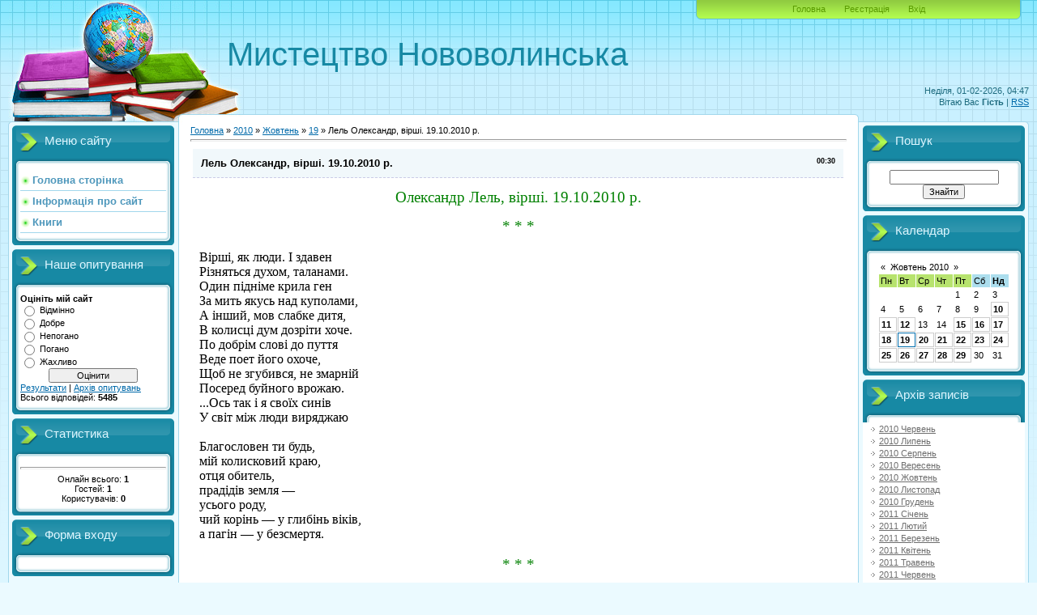

--- FILE ---
content_type: text/html; charset=UTF-8
request_url: https://nvofoto.ucoz.com/news/lel_oleksandr_virshi_19_10_2010_r/2010-10-19-72
body_size: 13434
content:
<html>
<head>

	<script type="text/javascript">new Image().src = "//counter.yadro.ru/hit;ucoznet?r"+escape(document.referrer)+(screen&&";s"+screen.width+"*"+screen.height+"*"+(screen.colorDepth||screen.pixelDepth))+";u"+escape(document.URL)+";"+Date.now();</script>
	<script type="text/javascript">new Image().src = "//counter.yadro.ru/hit;ucoz_desktop_ad?r"+escape(document.referrer)+(screen&&";s"+screen.width+"*"+screen.height+"*"+(screen.colorDepth||screen.pixelDepth))+";u"+escape(document.URL)+";"+Date.now();</script>
<meta http-equiv="content-type" content="text/html; charset=UTF-8">
<title>Лель Олександр, вірші. 19.10.2010 р. - 19 Жовтня 2010 - Мистецтво Нововолинська</title>

<link type="text/css" rel="StyleSheet" href="/.s/src/css/805.css" />

	<link rel="stylesheet" href="/.s/src/base.min.css?v=221108" />
	<link rel="stylesheet" href="/.s/src/layer7.min.css?v=221108" />

	<script src="/.s/src/jquery-3.6.0.min.js"></script>
	
	<script src="/.s/src/uwnd.min.js?v=221108"></script>
	<script src="//s757.ucoz.net/cgi/uutils.fcg?a=uSD&ca=2&ug=999&isp=0&r=0.0344930078032029"></script>
	<link rel="stylesheet" href="/.s/src/ulightbox/ulightbox.min.css" />
	<link rel="stylesheet" href="/.s/src/social.css" />
	<script src="/.s/src/ulightbox/ulightbox.min.js"></script>
	<script>
/* --- UCOZ-JS-DATA --- */
window.uCoz = {"uLightboxType":1,"site":{"domain":null,"id":"dnvofoto","host":"nvofoto.ucoz.com"},"ssid":"526153450365631354727","language":"uk","layerType":7,"country":"US","module":"news","sign":{"3125":"Закрити","7287":"Перейти на сторінку з фотографією.","7252":"Попередній","7253":"Розпочати слайдшоу","5458":"Уперед","5255":"Помічник","7251":"Запитаний контент не може бути завантажений<br/>Будь ласка, спробуйте пізніше.","7254":"Змінити розмір"}};
/* --- UCOZ-JS-CODE --- */

		function eRateEntry(select, id, a = 65, mod = 'news', mark = +select.value, path = '', ajax, soc) {
			if (mod == 'shop') { path = `/${ id }/edit`; ajax = 2; }
			( !!select ? confirm(select.selectedOptions[0].textContent.trim() + '?') : true )
			&& _uPostForm('', { type:'POST', url:'/' + mod + path, data:{ a, id, mark, mod, ajax, ...soc } });
		}

		function updateRateControls(id, newRate) {
			let entryItem = self['entryID' + id] || self['comEnt' + id];
			let rateWrapper = entryItem.querySelector('.u-rate-wrapper');
			if (rateWrapper && newRate) rateWrapper.innerHTML = newRate;
			if (entryItem) entryItem.querySelectorAll('.u-rate-btn').forEach(btn => btn.remove())
		}
 function uSocialLogin(t) {
			var params = {"google":{"width":700,"height":600},"facebook":{"width":950,"height":520}};
			var ref = escape(location.protocol + '//' + ('nvofoto.ucoz.com' || location.hostname) + location.pathname + ((location.hash ? ( location.search ? location.search + '&' : '?' ) + 'rnd=' + Date.now() + location.hash : ( location.search || '' ))));
			window.open('/'+t+'?ref='+ref,'conwin','width='+params[t].width+',height='+params[t].height+',status=1,resizable=1,left='+parseInt((screen.availWidth/2)-(params[t].width/2))+',top='+parseInt((screen.availHeight/2)-(params[t].height/2)-20)+'screenX='+parseInt((screen.availWidth/2)-(params[t].width/2))+',screenY='+parseInt((screen.availHeight/2)-(params[t].height/2)-20));
			return false;
		}
		function TelegramAuth(user){
			user['a'] = 9; user['m'] = 'telegram';
			_uPostForm('', {type: 'POST', url: '/index/sub', data: user});
		}
function loginPopupForm(params = {}) { new _uWnd('LF', ' ', -250, -100, { closeonesc:1, resize:1 }, { url:'/index/40' + (params.urlParams ? '?'+params.urlParams : '') }) }
/* --- UCOZ-JS-END --- */
</script>

	<style>.UhideBlock{display:none; }</style>
</head>
<body>
<div id="utbr8214" rel="s757"></div>

<div class="wrap">
<div class="contanier">
<!--U1AHEADER1Z-->
<div class="header-right"><div class="header">
<div class="date">Неділя, 01-02-2026, 04:47</div>
<div class="user-bar"><!--<s5212>-->Вітаю Вас<!--</s>--> <b>Гість</b> | <a href="https://nvofoto.ucoz.com/news/rss/">RSS</a></div>
<h1><!-- <logo> -->Мистецтво Нововолинська<!-- </logo> --></h1>
<div class="navigation"><a href="http://nvofoto.ucoz.com/"><!--<s5176>-->Головна<!--</s>--></a>  <a href="/register"><!--<s3089>-->Реєстрація<!--</s>--></a>  <a href="javascript:;" rel="nofollow" onclick="loginPopupForm(); return false;"><!--<s3087>-->Вхід<!--</s>--></a></div>
</table>
</div></div>
<!--/U1AHEADER1Z-->

<!-- <middle> -->
<table class="main-table">
<tr>
<td class="left-side-block">
<!--U1CLEFTER1Z-->
<!-- <block1> -->

<div class="block">
<div class="block-title"><!-- <bt> --><!--<s5184>-->Меню сайту<!--</s>--><!-- </bt> --></div>
<div class="block-top"><div class="block-content"><!-- <bc> --><div id="uMenuDiv1" class="uMenuV" style="position:relative;"><ul class="uMenuRoot">
<li><div class="umn-tl"><div class="umn-tr"><div class="umn-tc"></div></div></div><div class="umn-ml"><div class="umn-mr"><div class="umn-mc"><div class="uMenuItem"><a href="/"><span>Головна сторінка</span></a></div></div></div></div><div class="umn-bl"><div class="umn-br"><div class="umn-bc"><div class="umn-footer"></div></div></div></div></li>
<li><div class="umn-tl"><div class="umn-tr"><div class="umn-tc"></div></div></div><div class="umn-ml"><div class="umn-mr"><div class="umn-mc"><div class="uMenuItem"><a href="/index/0-2"><span>Інформація про сайт</span></a></div></div></div></div><div class="umn-bl"><div class="umn-br"><div class="umn-bc"><div class="umn-footer"></div></div></div></div></li>
<li><div class="umn-tl"><div class="umn-tr"><div class="umn-tc"></div></div></div><div class="umn-ml"><div class="umn-mr"><div class="umn-mc"><div class="uMenuItem"><a href="/load"><span>Книги</span></a></div></div></div></div><div class="umn-bl"><div class="umn-br"><div class="umn-bc"><div class="umn-footer"></div></div></div></div></li></ul></div><script>$(function(){_uBuildMenu('#uMenuDiv1',0,document.location.href+'/','uMenuItemA','uMenuArrow',2500);})</script><!-- </bc> --></div></div>
</div>

<!-- </block1> -->

<!-- <block2> -->

<!-- </block2> -->

<!-- <block3> -->

<!-- </block3> -->

<!-- <block4> -->

<div class="block">
<div class="block-title"><!-- <bt> --><!--<s5207>-->Наше опитування<!--</s>--><!-- </bt> --></div>
<div class="block-top"><div class="block-content"><!-- <bc> --><script>function pollnow560(){document.getElementById('PlBtn560').disabled=true;_uPostForm('pollform560',{url:'/poll/',type:'POST'});}function polll560(id,i){_uPostForm('',{url:'/poll/'+id+'-1-'+i+'-560',type:'GET'});}</script><div id="pollBlock560"><form id="pollform560" onsubmit="pollnow560();return false;">
			<div class="pollBlock">
				<div class="pollQue"><b>Оцініть мій сайт</b></div>
				<div class="pollAns"><div class="answer"><input id="a5601" type="radio" name="answer" value="1" style="vertical-align:middle;" /> <label style="vertical-align:middle;display:inline;" for="a5601">Відмінно</label></div>
<div class="answer"><input id="a5602" type="radio" name="answer" value="2" style="vertical-align:middle;" /> <label style="vertical-align:middle;display:inline;" for="a5602">Добре</label></div>
<div class="answer"><input id="a5603" type="radio" name="answer" value="3" style="vertical-align:middle;" /> <label style="vertical-align:middle;display:inline;" for="a5603">Непогано</label></div>
<div class="answer"><input id="a5604" type="radio" name="answer" value="4" style="vertical-align:middle;" /> <label style="vertical-align:middle;display:inline;" for="a5604">Погано</label></div>
<div class="answer"><input id="a5605" type="radio" name="answer" value="5" style="vertical-align:middle;" /> <label style="vertical-align:middle;display:inline;" for="a5605">Жахливо</label></div>

					<div id="pollSbm560" class="pollButton"><input class="pollBut" id="PlBtn560" type="submit" value="Оцінити" /></div>
					<input type="hidden" name="ssid" value="526153450365631354727" />
					<input type="hidden" name="id"   value="1" />
					<input type="hidden" name="a"    value="1" />
					<input type="hidden" name="ajax" value="560" /></div>
				<div class="pollLnk"> <a href="javascript:;" rel="nofollow" onclick="new _uWnd('PollR','Результати опитування',660,200,{closeonesc:1,maxh:400},{url:'/poll/1'});return false;">Результати</a> | <a href="javascript:;" rel="nofollow" onclick="new _uWnd('PollA','Архів опитувань',660,250,{closeonesc:1,maxh:400,max:1,min:1},{url:'/poll/0-2'});return false;">Архів опитувань</a> </div>
				<div class="pollTot">Всього відповідей: <b>5485</b></div>
			</div></form></div><!-- </bc> --></div></div>
</div>

<!-- </block4> -->

<!-- <block5> -->

<div class="block">
<div class="block-title"><!-- <bt> --><!--<s5195>-->Статистика<!--</s>--><!-- </bt> --></div>
<div class="block-top"><div class="block-content"><div align="center"><!-- <bc> --><hr /><div class="tOnline" id="onl1">Онлайн всього: <b>1</b></div> <div class="gOnline" id="onl2">Гостей: <b>1</b></div> <div class="uOnline" id="onl3">Користувачів: <b>0</b></div><!-- </bc> --></div></div></div>
</div>

<!-- </block5> -->

<!-- <block6> -->

<div class="block">
<div class="block-title"><!-- <bt> --><!--<s5158>-->Форма входу<!--</s>--><!-- </bt> --></div>
<div class="block-top"><div class="block-content"><!-- <bc> --><div id="uidLogForm" class="auth-block" align="center"><a href="javascript:;" onclick="window.open('https://login.uid.me/?site=dnvofoto&ref='+escape(location.protocol + '//' + ('nvofoto.ucoz.com' || location.hostname) + location.pathname + ((location.hash ? ( location.search ? location.search + '&' : '?' ) + 'rnd=' + Date.now() + location.hash : ( location.search || '' )))),'uidLoginWnd','width=580,height=450,resizable=yes,titlebar=yes');return false;" class="login-with uid" title="Увійти через uID" rel="nofollow"><i></i></a><a href="javascript:;" onclick="return uSocialLogin('facebook');" data-social="facebook" class="login-with facebook" title="Увійти через Facebook" rel="nofollow"><i></i></a><a href="javascript:;" onclick="return uSocialLogin('google');" data-social="google" class="login-with google" title="Увійти через Google" rel="nofollow"><i></i></a></div><!-- </bc> --></div></div>
</div>

<!-- </block6> -->
<!--/U1CLEFTER1Z-->
</td>
<td class="content-block">
<h1></h1> 
<!-- <body> --><a href="http://nvofoto.ucoz.com/"><!--<s5176>-->Головна<!--</s>--></a> &raquo; <a class="dateBar breadcrumb-item" href="/news/2010-00">2010</a> <span class="breadcrumb-sep">&raquo;</span> <a class="dateBar breadcrumb-item" href="/news/2010-10">Жовтень</a> <span class="breadcrumb-sep">&raquo;</span> <a class="dateBar breadcrumb-item" href="/news/2010-10-19">19</a> &raquo; Лель Олександр, вірші. 19.10.2010 р.
<hr />

<table border="0" width="100%" cellspacing="1" cellpadding="2" class="eBlock">
<tr><td width="90%"><div class="eTitle"><div style="float:right;font-size:9px;">00:30 </div>Лель Олександр, вірші. 19.10.2010 р.</div></td></tr>
<tr><td class="eMessage"><div id="nativeroll_video_cont" style="display:none;"></div><DIV align=center><SPAN style="FONT-SIZE: 14pt; FONT-FAMILY: Verdana"><SPAN style="COLOR: green">Олександр Лель, вірші. 19.10.2010 р.</SPAN></SPAN></DIV>
<DIV>&nbsp;</DIV>
<DIV align=center><SPAN style="FONT-SIZE: 14pt; FONT-FAMILY: Verdana"><SPAN style="FONT-SIZE: 14pt; COLOR: green">* * *</SPAN></SPAN></DIV>
<DIV align=justify><SPAN style="FONT-SIZE: 12pt; FONT-FAMILY: Verdana">&nbsp;</SPAN></DIV>
<DIV align=justify><SPAN style="FONT-SIZE: 12pt; FONT-FAMILY: Verdana">Вірші, як люди. І здавен </SPAN></DIV>
<DIV align=justify><SPAN style="FONT-SIZE: 12pt; FONT-FAMILY: Verdana">Різняться духом, таланами. </SPAN></DIV>
<DIV align=justify><SPAN style="FONT-SIZE: 12pt; FONT-FAMILY: Verdana">Один підніме крила ген </SPAN></DIV>
<DIV align=justify><SPAN style="FONT-SIZE: 12pt; FONT-FAMILY: Verdana">За мить якусь над куполами, </SPAN></DIV>
<DIV align=justify><SPAN style="FONT-SIZE: 12pt; FONT-FAMILY: Verdana">А інший, мов слабке дитя, </SPAN></DIV>
<DIV align=justify><SPAN style="FONT-SIZE: 12pt; FONT-FAMILY: Verdana">В колисці дум дозріти хоче. </SPAN></DIV>
<DIV align=justify><SPAN style="FONT-SIZE: 12pt; FONT-FAMILY: Verdana">По добрім слові до пуття </SPAN></DIV>
<DIV align=justify><SPAN style="FONT-SIZE: 12pt; FONT-FAMILY: Verdana">Веде поет його охоче, </SPAN></DIV>
<DIV align=justify><SPAN style="FONT-SIZE: 12pt; FONT-FAMILY: Verdana">Щоб не згубився, не змарній </SPAN></DIV>
<DIV align=justify><SPAN style="FONT-SIZE: 12pt; FONT-FAMILY: Verdana">Посеред буйного врожаю. </SPAN></DIV>
<DIV align=justify><SPAN style="FONT-SIZE: 12pt; FONT-FAMILY: Verdana">...Ось так і я своїх синів </SPAN></DIV>
<DIV align=justify><SPAN style="FONT-SIZE: 12pt; FONT-FAMILY: Verdana">У світ між люди виряджаю </SPAN></DIV>
<DIV align=justify><SPAN style="FONT-SIZE: 12pt; FONT-FAMILY: Verdana">&nbsp;</SPAN></DIV>
<DIV align=justify><SPAN style="FONT-SIZE: 12pt; FONT-FAMILY: Verdana">Благословен ти будь, </SPAN></DIV>
<DIV align=justify><SPAN style="FONT-SIZE: 12pt; FONT-FAMILY: Verdana">мій колисковий краю, </SPAN></DIV>
<DIV align=justify><SPAN style="FONT-SIZE: 12pt; FONT-FAMILY: Verdana">отця обитель, </SPAN></DIV>
<DIV align=justify><SPAN style="FONT-SIZE: 12pt; FONT-FAMILY: Verdana">прадідів земля — </SPAN></DIV>
<DIV align=justify><SPAN style="FONT-SIZE: 12pt; FONT-FAMILY: Verdana">усього роду, </SPAN></DIV>
<DIV align=justify><SPAN style="FONT-SIZE: 12pt; FONT-FAMILY: Verdana">чий корінь — у глибінь віків, </SPAN></DIV>
<DIV align=justify><SPAN style="FONT-SIZE: 12pt; FONT-FAMILY: Verdana">а пагін — у безсмертя. </SPAN></DIV>
<DIV align=justify><SPAN style="FONT-SIZE: 12pt; FONT-FAMILY: Verdana">&nbsp;</SPAN></DIV>
<DIV align=center><SPAN style="FONT-SIZE: 14pt; FONT-FAMILY: Verdana"><SPAN style="FONT-SIZE: 14pt; COLOR: green">* * *</SPAN></SPAN></DIV>
<DIV align=justify><SPAN style="FONT-SIZE: 12pt; FONT-FAMILY: Verdana">&nbsp;</SPAN></DIV>
<DIV align=justify><SPAN style="FONT-SIZE: 12pt; FONT-FAMILY: Verdana">Родино близенька, </SPAN></DIV>
<DIV align=justify><SPAN style="FONT-SIZE: 12pt; FONT-FAMILY: Verdana">Далека родино, </SPAN></DIV>
<DIV align=justify><SPAN style="FONT-SIZE: 12pt; FONT-FAMILY: Verdana">Вклоняюсь низенько. </SPAN></DIV>
<DIV align=justify><SPAN style="FONT-SIZE: 12pt; FONT-FAMILY: Verdana">Усіх вас уклінно </SPAN></DIV>
<DIV align=justify><SPAN style="FONT-SIZE: 12pt; FONT-FAMILY: Verdana">Віншую словами </SPAN></DIV>
<DIV align=justify><SPAN style="FONT-SIZE: 12pt; FONT-FAMILY: Verdana">На многая літа. </SPAN></DIV>
<DIV align=justify><SPAN style="FONT-SIZE: 12pt; FONT-FAMILY: Verdana">Хай буде між вами, </SPAN></DIV>
<DIV align=justify><SPAN style="FONT-SIZE: 12pt; FONT-FAMILY: Verdana">Мов річка розлита, </SPAN></DIV>
<DIV align=justify><SPAN style="FONT-SIZE: 12pt; FONT-FAMILY: Verdana">Дорога щаслива </SPAN></DIV>
<DIV align=justify><SPAN style="FONT-SIZE: 12pt; FONT-FAMILY: Verdana">І доля Господня. </SPAN></DIV>
<DIV align=justify><SPAN style="FONT-SIZE: 12pt; FONT-FAMILY: Verdana">Хай сіється злива </SPAN></DIV>
<DIV align=justify><SPAN style="FONT-SIZE: 12pt; FONT-FAMILY: Verdana">У душі добротна, </SPAN></DIV>
<DIV align=justify><SPAN style="FONT-SIZE: 12pt; FONT-FAMILY: Verdana">Хай повниться радо </SPAN></DIV>
<DIV align=justify><SPAN style="FONT-SIZE: 12pt; FONT-FAMILY: Verdana">Твоє покоління, </SPAN></DIV>
<DIV align=justify><SPAN style="FONT-SIZE: 12pt; FONT-FAMILY: Verdana">І кожен нащадок </SPAN></DIV>
<DIV align=justify><SPAN style="FONT-SIZE: 12pt; FONT-FAMILY: Verdana">Прийме благостиню. </SPAN></DIV>
<DIV align=justify><SPAN style="FONT-SIZE: 12pt; FONT-FAMILY: Verdana">Вклоняюсь до сходу </SPAN></DIV>
<DIV align=justify><SPAN style="FONT-SIZE: 12pt; FONT-FAMILY: Verdana">За доньку, за сина. </SPAN></DIV>
<DIV align=justify><SPAN style="FONT-SIZE: 12pt; FONT-FAMILY: Verdana">Бо й я з цього роду </SPAN></DIV>
<DIV align=justify><SPAN style="FONT-SIZE: 12pt; FONT-FAMILY: Verdana">Не є сиротина. </SPAN></DIV>
<DIV align=justify><SPAN style="FONT-SIZE: 12pt; FONT-FAMILY: Verdana">&nbsp;</SPAN></DIV>
<DIV align=center><SPAN style="FONT-SIZE: 14pt; FONT-FAMILY: Verdana"><SPAN style="FONT-SIZE: 14pt; COLOR: green">Одвічна дорога додому</SPAN></SPAN></DIV>
<DIV align=justify><SPAN style="FONT-SIZE: 12pt; FONT-FAMILY: Verdana">&nbsp;</SPAN></DIV>
<DIV align=justify><SPAN style="FONT-SIZE: 12pt; FONT-FAMILY: Verdana">Летять роки, мов журавлі у вирій, </SPAN></DIV>
<DIV align=justify><SPAN style="FONT-SIZE: 12pt; FONT-FAMILY: Verdana">Дитячий рай лиш в пам'яті сія. </SPAN></DIV>
<DIV align=justify><SPAN style="FONT-SIZE: 12pt; FONT-FAMILY: Verdana">Хоч уві сні я інколи не вірив, </SPAN></DIV>
<DIV align=justify><SPAN style="FONT-SIZE: 12pt; FONT-FAMILY: Verdana">Що вже й своя народжена сім'я. </SPAN></DIV>
<DIV align=justify><SPAN style="FONT-SIZE: 12pt; FONT-FAMILY: Verdana">&nbsp;</SPAN></DIV>
<DIV align=justify><SPAN style="FONT-SIZE: 12pt; FONT-FAMILY: Verdana">Свої турботи, радощі, печалі, </SPAN></DIV>
<DIV align=justify><SPAN style="FONT-SIZE: 12pt; FONT-FAMILY: Verdana">Прийдешнього життя стрімкий потік, </SPAN></DIV>
<DIV align=justify><SPAN style="FONT-SIZE: 12pt; FONT-FAMILY: Verdana">Та дім, звідкіль вели безкраї далі, </SPAN></DIV>
<DIV align=justify><SPAN style="FONT-SIZE: 12pt; FONT-FAMILY: Verdana">Безсилі розлучити вже навік. </SPAN></DIV>
<DIV align=justify><SPAN style="FONT-SIZE: 12pt; FONT-FAMILY: Verdana">&nbsp;</SPAN></DIV>
<DIV align=justify><SPAN style="FONT-SIZE: 12pt; FONT-FAMILY: Verdana">Допоки в нім єдине, невгасиме, </SPAN></DIV>
<DIV align=justify><SPAN style="FONT-SIZE: 12pt; FONT-FAMILY: Verdana">Гаряче серце мамине на всіх, </SPAN></DIV>
<DIV align=justify><SPAN style="FONT-SIZE: 12pt; FONT-FAMILY: Verdana">Воно зігріє і дочку, і сина. </SPAN></DIV>
<DIV align=justify><SPAN style="FONT-SIZE: 12pt; FONT-FAMILY: Verdana">Його забути — найстрашніший гріх. </SPAN></DIV>
<DIV align=justify><SPAN style="FONT-SIZE: 12pt; FONT-FAMILY: Verdana">&nbsp;</SPAN></DIV>
<DIV align=justify><SPAN style="FONT-SIZE: 12pt; FONT-FAMILY: Verdana">Тому... Тому ніколи не вагався, </SPAN></DIV>
<DIV align=justify><SPAN style="FONT-SIZE: 12pt; FONT-FAMILY: Verdana">У сокровенне завше поспішав, </SPAN></DIV>
<DIV align=justify><SPAN style="FONT-SIZE: 12pt; FONT-FAMILY: Verdana">З чарівним краєм заново вітався </SPAN></DIV>
<DIV align=justify><SPAN style="FONT-SIZE: 12pt; FONT-FAMILY: Verdana">На видноколі мальовничих трав, </SPAN></DIV>
<DIV align=justify><SPAN style="FONT-SIZE: 12pt; FONT-FAMILY: Verdana">&nbsp;</SPAN></DIV>
<DIV align=justify><SPAN style="FONT-SIZE: 12pt; FONT-FAMILY: Verdana">Де колоситься золотом пшениця, </SPAN></DIV>
<DIV align=justify><SPAN style="FONT-SIZE: 12pt; FONT-FAMILY: Verdana">В проміннях сонця пеститься село, </SPAN></DIV>
<DIV align=justify><SPAN style="FONT-SIZE: 12pt; FONT-FAMILY: Verdana">Стоїть, стрічає батькова криниця, </SPAN></DIV>
<DIV align=justify><SPAN style="FONT-SIZE: 12pt; FONT-FAMILY: Verdana">Немов маяк, на щастя, на добро. </SPAN></DIV>
<DIV align=justify><SPAN style="FONT-SIZE: 12pt; FONT-FAMILY: Verdana">&nbsp;</SPAN></DIV>
<DIV align=justify><SPAN style="FONT-SIZE: 12pt; FONT-FAMILY: Verdana">Повз неї стежка в'ється до хатини, </SPAN></DIV>
<DIV align=justify><SPAN style="FONT-SIZE: 12pt; FONT-FAMILY: Verdana">Коромислом уперлася в поріг, </SPAN></DIV>
<DIV align=justify><SPAN style="FONT-SIZE: 12pt; FONT-FAMILY: Verdana">Щасливий погляд матері й дитини </SPAN></DIV>
<DIV align=justify><SPAN style="FONT-SIZE: 12pt; FONT-FAMILY: Verdana">Щось найдорожче знову приберіг. </SPAN></DIV>
<DIV align=justify><SPAN style="FONT-SIZE: 12pt; FONT-FAMILY: Verdana">&nbsp;</SPAN></DIV>
<DIV align=justify><SPAN style="FONT-SIZE: 12pt; FONT-FAMILY: Verdana">Цілую губи, що мені співали </SPAN></DIV>
<DIV align=justify><SPAN style="FONT-SIZE: 12pt; FONT-FAMILY: Verdana">Душі та серця лагідні пісні, </SPAN></DIV>
<DIV align=justify><SPAN style="FONT-SIZE: 12pt; FONT-FAMILY: Verdana">Цілую очі, котрі недоспали, </SPAN></DIV>
<DIV align=justify><SPAN style="FONT-SIZE: 12pt; FONT-FAMILY: Verdana">Посріблене волосся по весні. </SPAN></DIV>
<DIV align=justify><SPAN style="FONT-SIZE: 12pt; FONT-FAMILY: Verdana">&nbsp;</SPAN></DIV>
<DIV align=justify><SPAN style="FONT-SIZE: 12pt; FONT-FAMILY: Verdana">Цілую руки ті, котрі носили </SPAN></DIV>
<DIV align=justify><SPAN style="FONT-SIZE: 12pt; FONT-FAMILY: Verdana">І день, і ніч мене у пелюшках, </SPAN></DIV>
<DIV align=justify><SPAN style="FONT-SIZE: 12pt; FONT-FAMILY: Verdana">Які орали, сіяли, косили, — </SPAN></DIV>
<DIV align=justify><SPAN style="FONT-SIZE: 12pt; FONT-FAMILY: Verdana">Лише б у світ злетів, неначе птах. </SPAN></DIV>
<DIV align=justify><SPAN style="FONT-SIZE: 12pt; FONT-FAMILY: Verdana">&nbsp;</SPAN></DIV>
<DIV align=justify><SPAN style="FONT-SIZE: 12pt; FONT-FAMILY: Verdana">І я злетів, щоб знову прилітати </SPAN></DIV>
<DIV align=justify><SPAN style="FONT-SIZE: 12pt; FONT-FAMILY: Verdana">Здалека до родинного гнізда, </SPAN></DIV>
<DIV align=justify><SPAN style="FONT-SIZE: 12pt; FONT-FAMILY: Verdana">Бо знаю, знаю: свого соколяти </SPAN></DIV>
<DIV align=justify><SPAN style="FONT-SIZE: 12pt; FONT-FAMILY: Verdana">Матуся, як світанку, вигляда. </SPAN></DIV>
<DIV align=justify><SPAN style="FONT-SIZE: 12pt; FONT-FAMILY: Verdana">&nbsp;</SPAN></DIV>
<DIV align=center><SPAN style="FONT-SIZE: 14pt; FONT-FAMILY: Verdana"><SPAN style="FONT-SIZE: 14pt; COLOR: green">Мрія першоцвіту</SPAN></SPAN></DIV>
<DIV align=justify><SPAN style="FONT-SIZE: 12pt; FONT-FAMILY: Verdana">&nbsp;</SPAN></DIV>
<DIV align=justify><SPAN style="FONT-SIZE: 12pt; FONT-FAMILY: Verdana">Частенько з порога вдивлявся у світ, </SPAN></DIV>
<DIV align=justify><SPAN style="FONT-SIZE: 12pt; FONT-FAMILY: Verdana">Який мені шлях вибирати. </SPAN></DIV>
<DIV align=justify><SPAN style="FONT-SIZE: 12pt; FONT-FAMILY: Verdana">— Оманливим стане душі перш цвіт. </SPAN></DIV>
<DIV align=justify><SPAN style="FONT-SIZE: 12pt; FONT-FAMILY: Verdana">Приглянься, подумай і зваж все, як слід, </SPAN></DIV>
<DIV align=justify><SPAN style="FONT-SIZE: 12pt; FONT-FAMILY: Verdana">Так радили батько і мати.</SPAN></DIV>
<DIV align=justify><SPAN style="FONT-SIZE: 12pt; FONT-FAMILY: Verdana">&nbsp;</SPAN></DIV>
<DIV align=center><SPAN style="FONT-SIZE: 14pt; FONT-FAMILY: Verdana"><SPAN style="FONT-SIZE: 14pt; COLOR: green">Ремінісценція</SPAN></SPAN></DIV>
<DIV align=justify><SPAN style="FONT-SIZE: 12pt; FONT-FAMILY: Verdana">&nbsp;</SPAN></DIV>
<DIV align=justify><SPAN style="FONT-SIZE: 12pt; FONT-FAMILY: Verdana">Як хочеться мені </SPAN></DIV>
<DIV align=justify><SPAN style="FONT-SIZE: 12pt; FONT-FAMILY: Verdana">Співати не сумні </SPAN></DIV>
<BLOCKQUOTE dir=ltr style="MARGIN-RIGHT: 0px">
<BLOCKQUOTE dir=ltr style="MARGIN-RIGHT: 0px">
<BLOCKQUOTE dir=ltr style="MARGIN-RIGHT: 0px">
<DIV align=justify><SPAN style="FONT-SIZE: 12pt; FONT-FAMILY: Verdana">пісні, </SPAN></DIV></BLOCKQUOTE></BLOCKQUOTE></BLOCKQUOTE>
<DIV align=justify><SPAN style="FONT-SIZE: 12pt; FONT-FAMILY: Verdana">Звернути в те село, </SPAN></DIV>
<DIV align=justify><SPAN style="FONT-SIZE: 12pt; FONT-FAMILY: Verdana">Де завше весело </SPAN></DIV>
<BLOCKQUOTE dir=ltr style="MARGIN-RIGHT: 0px">
<BLOCKQUOTE dir=ltr style="MARGIN-RIGHT: 0px">
<BLOCKQUOTE dir=ltr style="MARGIN-RIGHT: 0px">
<DIV align=justify><SPAN style="FONT-SIZE: 12pt; FONT-FAMILY: Verdana">було, </SPAN></DIV></BLOCKQUOTE></BLOCKQUOTE></BLOCKQUOTE>
<DIV align=justify><SPAN style="FONT-SIZE: 12pt; FONT-FAMILY: Verdana">Де розквітав стократ </SPAN></DIV>
<DIV align=justify><SPAN style="FONT-SIZE: 12pt; FONT-FAMILY: Verdana">В білявім сяйві хат </SPAN></DIV>
<BLOCKQUOTE dir=ltr style="MARGIN-RIGHT: 0px">
<BLOCKQUOTE dir=ltr style="MARGIN-RIGHT: 0px">
<BLOCKQUOTE dir=ltr style="MARGIN-RIGHT: 0px">
<DIV align=justify><SPAN style="FONT-SIZE: 12pt; FONT-FAMILY: Verdana">рай-сад, </SPAN></DIV></BLOCKQUOTE></BLOCKQUOTE></BLOCKQUOTE>
<DIV align=justify><SPAN style="FONT-SIZE: 12pt; FONT-FAMILY: Verdana">Де мальви край воріт </SPAN></DIV>
<DIV align=justify><SPAN style="FONT-SIZE: 12pt; FONT-FAMILY: Verdana">Плодили колорит </SPAN></DIV>
<BLOCKQUOTE dir=ltr style="MARGIN-RIGHT: 0px">
<BLOCKQUOTE dir=ltr style="MARGIN-RIGHT: 0px">
<BLOCKQUOTE dir=ltr style="MARGIN-RIGHT: 0px">
<DIV align=justify><SPAN style="FONT-SIZE: 12pt; FONT-FAMILY: Verdana">на світ, </SPAN></DIV></BLOCKQUOTE></BLOCKQUOTE></BLOCKQUOTE>
<DIV align=justify><SPAN style="FONT-SIZE: 12pt; FONT-FAMILY: Verdana">Де юних літ кортеж </SPAN></DIV>
<DIV align=justify><SPAN style="FONT-SIZE: 12pt; FONT-FAMILY: Verdana">Пробіг — не здоженеш. </SPAN></DIV>
<BLOCKQUOTE dir=ltr style="MARGIN-RIGHT: 0px">
<BLOCKQUOTE dir=ltr style="MARGIN-RIGHT: 0px">
<BLOCKQUOTE dir=ltr style="MARGIN-RIGHT: 0px">
<DIV align=justify><SPAN style="FONT-SIZE: 12pt; FONT-FAMILY: Verdana">І все ж </SPAN></DIV></BLOCKQUOTE></BLOCKQUOTE></BLOCKQUOTE>
<DIV align=justify><SPAN style="FONT-SIZE: 12pt; FONT-FAMILY: Verdana">Мене благословля </SPAN></DIV>
<DIV align=justify><SPAN style="FONT-SIZE: 12pt; FONT-FAMILY: Verdana">Прапрадіда земля </SPAN></DIV>
<BLOCKQUOTE dir=ltr style="MARGIN-RIGHT: 0px">
<BLOCKQUOTE dir=ltr style="MARGIN-RIGHT: 0px">
<BLOCKQUOTE dir=ltr style="MARGIN-RIGHT: 0px">
<DIV align=justify><SPAN style="FONT-SIZE: 12pt; FONT-FAMILY: Verdana">здаля, </SPAN></DIV></BLOCKQUOTE></BLOCKQUOTE></BLOCKQUOTE>
<DIV align=justify><SPAN style="FONT-SIZE: 12pt; FONT-FAMILY: Verdana">Де в хащах варбняка </SPAN></DIV>
<DIV align=justify><SPAN style="FONT-SIZE: 12pt; FONT-FAMILY: Verdana">Звивається-тіка </SPAN></DIV>
<BLOCKQUOTE dir=ltr style="MARGIN-RIGHT: 0px">
<BLOCKQUOTE dir=ltr style="MARGIN-RIGHT: 0px">
<BLOCKQUOTE dir=ltr style="MARGIN-RIGHT: 0px">
<DIV align=justify><SPAN style="FONT-SIZE: 12pt; FONT-FAMILY: Verdana">ріка, </SPAN></DIV></BLOCKQUOTE></BLOCKQUOTE></BLOCKQUOTE>
<DIV align=justify><SPAN style="FONT-SIZE: 12pt; FONT-FAMILY: Verdana">Де бусол не летить </SPAN></DIV>
<DIV align=justify><SPAN style="FONT-SIZE: 12pt; FONT-FAMILY: Verdana">У прірву лихоліть. </SPAN></DIV>
<BLOCKQUOTE dir=ltr style="MARGIN-RIGHT: 0px">
<BLOCKQUOTE dir=ltr style="MARGIN-RIGHT: 0px">
<BLOCKQUOTE dir=ltr style="MARGIN-RIGHT: 0px">
<DIV align=justify><SPAN style="FONT-SIZE: 12pt; FONT-FAMILY: Verdana">Стоїть </SPAN></DIV></BLOCKQUOTE></BLOCKQUOTE></BLOCKQUOTE>
<DIV align=justify><SPAN style="FONT-SIZE: 12pt; FONT-FAMILY: Verdana">Лиш цвинтар та пустир </SPAN></DIV>
<DIV align=justify><SPAN style="FONT-SIZE: 12pt; FONT-FAMILY: Verdana">І туга до сих пір, </SPAN></DIV>
<BLOCKQUOTE dir=ltr style="MARGIN-RIGHT: 0px">
<BLOCKQUOTE dir=ltr style="MARGIN-RIGHT: 0px">
<BLOCKQUOTE dir=ltr style="MARGIN-RIGHT: 0px">
<DIV align=justify><SPAN style="FONT-SIZE: 12pt; FONT-FAMILY: Verdana">повір! </SPAN></DIV></BLOCKQUOTE></BLOCKQUOTE></BLOCKQUOTE>
<DIV align=justify><SPAN style="FONT-SIZE: 12pt; FONT-FAMILY: Verdana">Та хочеться мені </SPAN></DIV>
<DIV align=justify><SPAN style="FONT-SIZE: 12pt; FONT-FAMILY: Verdana">Співати не сумні </SPAN></DIV>
<BLOCKQUOTE dir=ltr style="MARGIN-RIGHT: 0px">
<BLOCKQUOTE dir=ltr style="MARGIN-RIGHT: 0px">
<BLOCKQUOTE dir=ltr style="MARGIN-RIGHT: 0px">
<DIV align=justify><SPAN style="FONT-SIZE: 12pt; FONT-FAMILY: Verdana">пісні. </SPAN></DIV></BLOCKQUOTE></BLOCKQUOTE></BLOCKQUOTE>
<DIV align=justify><SPAN style="FONT-SIZE: 12pt; FONT-FAMILY: Verdana">&nbsp;</SPAN></DIV>
<DIV align=center><SPAN style="FONT-SIZE: 14pt; FONT-FAMILY: Verdana"><SPAN style="FONT-SIZE: 14pt; COLOR: green">На Святого Василя</SPAN></SPAN></DIV>
<DIV align=justify><SPAN style="FONT-SIZE: 12pt; FONT-FAMILY: Verdana">&nbsp;</SPAN></DIV>
<DIV align=justify><SPAN style="FONT-SIZE: 12pt; FONT-FAMILY: Verdana">Запалала не свіча — </SPAN></DIV>
<DIV align=justify><SPAN style="FONT-SIZE: 12pt; FONT-FAMILY: Verdana">Новорічна зірка, </SPAN></DIV>
<DIV align=justify><SPAN style="FONT-SIZE: 12pt; FONT-FAMILY: Verdana">А маленьке козача </SPAN></DIV>
<DIV align=justify><SPAN style="FONT-SIZE: 12pt; FONT-FAMILY: Verdana">Вже гука з подвірна: </SPAN></DIV>
<DIV align=justify><SPAN style="FONT-SIZE: 12pt; FONT-FAMILY: Verdana">— Гей, прокиньтеся мерщій! </SPAN></DIV>
<DIV align=justify><SPAN style="FONT-SIZE: 12pt; FONT-FAMILY: Verdana">Саме ж бо сьогодні </SPAN></DIV>
<DIV align=justify><SPAN style="FONT-SIZE: 12pt; FONT-FAMILY: Verdana">Вам Василь у Рік новий </SPAN></DIV>
<DIV align=justify><SPAN style="FONT-SIZE: 12pt; FONT-FAMILY: Verdana">Шле дари господні. </SPAN></DIV>
<DIV align=justify><SPAN style="FONT-SIZE: 12pt; FONT-FAMILY: Verdana">Вийшов батько та й блага </SPAN></DIV>
<DIV align=justify><SPAN style="FONT-SIZE: 12pt; FONT-FAMILY: Verdana">До оселі щиро: </SPAN></DIV>
<DIV align=justify><SPAN style="FONT-SIZE: 12pt; FONT-FAMILY: Verdana">— Якщо Божий ти слуга, </SPAN></DIV>
<DIV align=justify><SPAN style="FONT-SIZE: 12pt; FONT-FAMILY: Verdana">Так заходь із миром. </SPAN></DIV>
<DIV align=justify><SPAN style="FONT-SIZE: 12pt; FONT-FAMILY: Verdana">Уклонився вдячно гість, </SPAN></DIV>
<DIV align=justify><SPAN style="FONT-SIZE: 12pt; FONT-FAMILY: Verdana">Увійшов у хату </SPAN></DIV>
<DIV align=justify><SPAN style="FONT-SIZE: 12pt; FONT-FAMILY: Verdana">І повів жадану вість, </SPAN></DIV>
<DIV align=justify><SPAN style="FONT-SIZE: 12pt; FONT-FAMILY: Verdana">На добро багату. </SPAN></DIV>
<DIV align=justify><SPAN style="FONT-SIZE: 12pt; FONT-FAMILY: Verdana">За святого Василя </SPAN></DIV>
<DIV align=justify><SPAN style="FONT-SIZE: 12pt; FONT-FAMILY: Verdana">Обсіває сміло </SPAN></DIV>
<DIV align=justify><SPAN style="FONT-SIZE: 12pt; FONT-FAMILY: Verdana">Ще й при тому промовля: </SPAN></DIV>
<DIV align=justify><SPAN style="FONT-SIZE: 12pt; FONT-FAMILY: Verdana">— Щоб з весни родило, </SPAN></DIV>
<DIV align=justify><SPAN style="FONT-SIZE: 12pt; FONT-FAMILY: Verdana">Щоб велося у хлівах, </SPAN></DIV>
<DIV align=justify><SPAN style="FONT-SIZE: 12pt; FONT-FAMILY: Verdana">Повнилась комора, </SPAN></DIV>
<DIV align=justify><SPAN style="FONT-SIZE: 12pt; FONT-FAMILY: Verdana">Щоби був подальший шлях </SPAN></DIV>
<DIV align=justify><SPAN style="FONT-SIZE: 12pt; FONT-FAMILY: Verdana">Без біди і горя! </SPAN></DIV>
<DIV align=justify><SPAN style="FONT-SIZE: 12pt; FONT-FAMILY: Verdana">Звіншував. На слові тім, </SPAN></DIV>
<DIV align=justify><SPAN style="FONT-SIZE: 12pt; FONT-FAMILY: Verdana">Склавши знак хрещатий, </SPAN></DIV>
<DIV align=justify><SPAN style="FONT-SIZE: 12pt; FONT-FAMILY: Verdana">Поспішив сусідський дім </SPAN></DIV>
<DIV align=justify><SPAN style="FONT-SIZE: 12pt; FONT-FAMILY: Verdana">Щедро обсівати. </SPAN></DIV>
<DIV align=justify><SPAN style="FONT-SIZE: 12pt; FONT-FAMILY: Verdana">Всю рідню, хрещених всіх </SPAN></DIV>
<DIV align=justify><SPAN style="FONT-SIZE: 12pt; FONT-FAMILY: Verdana">Привітає свято. </SPAN></DIV>
<DIV align=justify><SPAN style="FONT-SIZE: 12pt; FONT-FAMILY: Verdana">Скільки щастя і потіх! </SPAN></DIV>
<DIV align=justify><SPAN style="FONT-SIZE: 12pt; FONT-FAMILY: Verdana">А іще в придаток </SPAN></DIV>
<DIV align=justify><SPAN style="FONT-SIZE: 12pt; FONT-FAMILY: Verdana">В торбі з маком калачі, </SPAN></DIV>
<DIV align=justify><SPAN style="FONT-SIZE: 12pt; FONT-FAMILY: Verdana">У кишені — гривні. </SPAN></DIV>
<DIV align=justify><SPAN style="FONT-SIZE: 12pt; FONT-FAMILY: Verdana">Для душі, немов ключі, — </SPAN></DIV>
<DIV align=justify><SPAN style="FONT-SIZE: 12pt; FONT-FAMILY: Verdana">Дні оті предивні. </SPAN></DIV>
<DIV align=justify><SPAN style="FONT-SIZE: 12pt; FONT-FAMILY: Verdana">&nbsp;</SPAN></DIV>
<DIV align=center><SPAN style="FONT-SIZE: 14pt; FONT-FAMILY: Verdana"><SPAN style="FONT-SIZE: 14pt; COLOR: green">Берегиня</SPAN></SPAN></DIV>
<DIV align=justify><SPAN style="FONT-SIZE: 12pt; FONT-FAMILY: Verdana">&nbsp;</SPAN></DIV>
<DIV align=center><SPAN style="FONT-SIZE: 14pt; FONT-FAMILY: Verdana"><SPAN style="FONT-SIZE: 14pt; COLOR: green">І</SPAN> </SPAN></DIV>
<DIV align=justify><SPAN style="FONT-SIZE: 12pt; FONT-FAMILY: Verdana">&nbsp;</SPAN></DIV>
<DIV align=justify><SPAN style="FONT-SIZE: 12pt; FONT-FAMILY: Verdana">Наснилось... О Боже! До отчого дому </SPAN></DIV>
<DIV align=justify><SPAN style="FONT-SIZE: 12pt; FONT-FAMILY: Verdana">Ледь-ледь шкандибаю по скибах ріллі, </SPAN></DIV>
<DIV align=justify><SPAN style="FONT-SIZE: 12pt; FONT-FAMILY: Verdana">А сивую неньку, усю в голубому, </SPAN></DIV>
<DIV align=justify><SPAN style="FONT-SIZE: 12pt; FONT-FAMILY: Verdana">Розвіяв, розсіяв туман на жалі. </SPAN></DIV>
<DIV align=justify><SPAN style="FONT-SIZE: 12pt; FONT-FAMILY: Verdana">В обійми гортаю, в єдине всеціле </SPAN></DIV>
<DIV align=justify><SPAN style="FONT-SIZE: 12pt; FONT-FAMILY: Verdana">І долі благаю, молюся, нехай </SPAN></DIV>
<DIV align=justify><SPAN style="FONT-SIZE: 12pt; FONT-FAMILY: Verdana">Ген зливою змиє з душі почорніле, </SPAN></DIV>
<DIV align=justify><SPAN style="FONT-SIZE: 12pt; FONT-FAMILY: Verdana">На клоччя розірве шалений відчай. </SPAN></DIV>
<DIV align=justify><SPAN style="FONT-SIZE: 12pt; FONT-FAMILY: Verdana">Я силоньку маю. Я біль переборю. </SPAN></DIV>
<DIV align=justify><SPAN style="FONT-SIZE: 12pt; FONT-FAMILY: Verdana">Останню надію у світ поверну. </SPAN></DIV>
<DIV align=justify><SPAN style="FONT-SIZE: 12pt; FONT-FAMILY: Verdana">Та промінь світанку поміг ізнадвору </SPAN></DIV>
<DIV align=justify><SPAN style="FONT-SIZE: 12pt; FONT-FAMILY: Verdana">Щасливо позбутись жахливого сну. </SPAN></DIV>
<DIV align=justify><SPAN style="FONT-SIZE: 12pt; FONT-FAMILY: Verdana">&nbsp;</SPAN></DIV>
<DIV align=center><SPAN style="FONT-SIZE: 14pt; FONT-FAMILY: Verdana"><SPAN style="FONT-SIZE: 14pt; COLOR: green">II</SPAN></SPAN></DIV>
<DIV align=justify><SPAN style="FONT-SIZE: 12pt; FONT-FAMILY: Verdana">&nbsp;</SPAN></DIV>
<DIV align=justify><SPAN style="FONT-SIZE: 12pt; FONT-FAMILY: Verdana">Зранечку, як заголубів </SPAN></DIV>
<DIV align=justify><SPAN style="FONT-SIZE: 12pt; FONT-FAMILY: Verdana">Понад полями неба вись, </SPAN></DIV>
<DIV align=justify><SPAN style="FONT-SIZE: 12pt; FONT-FAMILY: Verdana">Моя ти нене сива мріє, </SPAN></DIV>
<DIV align=justify><SPAN style="FONT-SIZE: 12pt; FONT-FAMILY: Verdana">Чолом до сходу повернись. </SPAN></DIV>
<DIV align=justify><SPAN style="FONT-SIZE: 12pt; FONT-FAMILY: Verdana">На горизонті вгледиш сина, </SPAN></DIV>
<DIV align=justify><SPAN style="FONT-SIZE: 12pt; FONT-FAMILY: Verdana">Свого приблуду з чужини. </SPAN></DIV>
<DIV align=justify><SPAN style="FONT-SIZE: 12pt; FONT-FAMILY: Verdana">Така вже доля соколина, </SPAN></DIV>
<DIV align=justify><SPAN style="FONT-SIZE: 12pt; FONT-FAMILY: Verdana">Її даремно не вини. </SPAN></DIV>
<DIV align=justify><SPAN style="FONT-SIZE: 12pt; FONT-FAMILY: Verdana">А як не стрінеш? Звечоріє – </SPAN></DIV>
<DIV align=justify><SPAN style="FONT-SIZE: 12pt; FONT-FAMILY: Verdana">Перед іконою благай. </SPAN></DIV>
<DIV align=justify><SPAN style="FONT-SIZE: 12pt; FONT-FAMILY: Verdana">Моя ти нене, сива мріє, </SPAN></DIV>
<DIV align=justify><SPAN style="FONT-SIZE: 12pt; FONT-FAMILY: Verdana">Чекай, на кращеє чекай. </SPAN></DIV>
<DIV align=justify><SPAN style="FONT-SIZE: 12pt; FONT-FAMILY: Verdana">&nbsp;</SPAN></DIV>
<DIV align=center><SPAN style="FONT-SIZE: 14pt; FONT-FAMILY: Verdana"><SPAN style="FONT-SIZE: 14pt; COLOR: green">III</SPAN></SPAN></DIV>
<DIV align=justify><SPAN style="FONT-SIZE: 12pt; FONT-FAMILY: Verdana">&nbsp;</SPAN></DIV>
<DIV align=justify><SPAN style="FONT-SIZE: 12pt; FONT-FAMILY: Verdana">Невже ж ви, мамо, посивілій? </SPAN></DIV>
<DIV align=justify><SPAN style="FONT-SIZE: 12pt; FONT-FAMILY: Verdana">Чи, може, дещо обновили </SPAN></DIV>
<DIV align=justify><SPAN style="FONT-SIZE: 12pt; FONT-FAMILY: Verdana">Красу «оси у вишні цвіт? </SPAN></DIV>
<DIV align=justify><SPAN style="FONT-SIZE: 12pt; FONT-FAMILY: Verdana">Не так давненько колискові </SPAN></DIV>
<DIV align=justify><SPAN style="FONT-SIZE: 12pt; FONT-FAMILY: Verdana">Співали нам, а в благослові </SPAN></DIV>
<DIV align=justify><SPAN style="FONT-SIZE: 12pt; FONT-FAMILY: Verdana">Душі лишився заповіт. </SPAN></DIV>
<DIV align=justify><SPAN style="FONT-SIZE: 12pt; FONT-FAMILY: Verdana">&nbsp;</SPAN></DIV>
<DIV align=justify><SPAN style="FONT-SIZE: 12pt; FONT-FAMILY: Verdana">Ви, мамо, трішки посивіли, </SPAN></DIV>
<DIV align=justify><SPAN style="FONT-SIZE: 12pt; FONT-FAMILY: Verdana">Зненацька, мабуть, оповили </SPAN></DIV>
<DIV align=justify><SPAN style="FONT-SIZE: 12pt; FONT-FAMILY: Verdana">Сріблясті іскорки зими. </SPAN></DIV>
<DIV align=justify><SPAN style="FONT-SIZE: 12pt; FONT-FAMILY: Verdana">Неначе вчора перші кроки </SPAN></DIV>
<DIV align=justify><SPAN style="FONT-SIZE: 12pt; FONT-FAMILY: Verdana">Через шкільні юначі роки </SPAN></DIV>
<DIV align=justify><SPAN style="FONT-SIZE: 12pt; FONT-FAMILY: Verdana">Здійснили разом з вами ми. </SPAN></DIV>
<DIV align=justify><SPAN style="FONT-SIZE: 12pt; FONT-FAMILY: Verdana">&nbsp;</SPAN></DIV>
<DIV align=justify><SPAN style="FONT-SIZE: 12pt; FONT-FAMILY: Verdana">Ви рано, мамо, посивіли, </SPAN></DIV>
<DIV align=justify><SPAN style="FONT-SIZE: 12pt; FONT-FAMILY: Verdana">Не всіх іще благословили </SPAN></DIV>
<DIV align=justify><SPAN style="FONT-SIZE: 12pt; FONT-FAMILY: Verdana">Нас на весільнім рушнику. </SPAN></DIV>
<DIV align=justify><SPAN style="FONT-SIZE: 12pt; FONT-FAMILY: Verdana">А серце стискує до болю. </SPAN></DIV>
<DIV align=justify><SPAN style="FONT-SIZE: 12pt; FONT-FAMILY: Verdana">Невже ж, невже ж бентежить долю </SPAN></DIV>
<DIV align=justify><SPAN style="FONT-SIZE: 12pt; FONT-FAMILY: Verdana">Трима її на волооку... </SPAN></DIV>
<DIV align=justify><SPAN style="FONT-SIZE: 12pt; FONT-FAMILY: Verdana">&nbsp;</SPAN></DIV>
<DIV align=center><SPAN style="FONT-SIZE: 14pt; FONT-FAMILY: Verdana"><SPAN style="FONT-SIZE: 14pt; COLOR: green">IV</SPAN></SPAN></DIV>
<DIV align=justify><SPAN style="FONT-SIZE: 12pt; FONT-FAMILY: Verdana">&nbsp;</SPAN></DIV>
<DIV align=justify><SPAN style="FONT-SIZE: 12pt; FONT-FAMILY: Verdana">Серед весни, немов у сні, </SPAN></DIV>
<DIV align=justify><SPAN style="FONT-SIZE: 12pt; FONT-FAMILY: Verdana">Кружляє цвітом сніг лапатий </SPAN></DIV>
<DIV align=justify><SPAN style="FONT-SIZE: 12pt; FONT-FAMILY: Verdana">А дітям знову вирушати. </SPAN></DIV>
<DIV align=justify><SPAN style="FONT-SIZE: 12pt; FONT-FAMILY: Verdana">— Гей, нумо, коні вороні! </SPAN></DIV>
<DIV align=justify><SPAN style="FONT-SIZE: 12pt; FONT-FAMILY: Verdana">І росить очі мовчазні </SPAN></DIV>
<DIV align=justify><SPAN style="FONT-SIZE: 12pt; FONT-FAMILY: Verdana">Сльозою на порозі мати. </SPAN></DIV>
<DIV align=justify><SPAN style="FONT-SIZE: 12pt; FONT-FAMILY: Verdana">&nbsp;</SPAN></DIV>
<DIV align=center><SPAN style="FONT-SIZE: 14pt; FONT-FAMILY: Verdana"><SPAN style="FONT-SIZE: 14pt; COLOR: green">V</SPAN></SPAN></DIV>
<DIV align=justify><SPAN style="FONT-SIZE: 12pt; FONT-FAMILY: Verdana">&nbsp;</SPAN></DIV>
<DIV align=justify><SPAN style="FONT-SIZE: 12pt; FONT-FAMILY: Verdana">Все благає мати: „Не відмов, не смій”, </SPAN></DIV>
<DIV align=justify><SPAN style="FONT-SIZE: 12pt; FONT-FAMILY: Verdana">Поспіша віддати скарб мізерний свій. </SPAN></DIV>
<DIV align=justify><SPAN style="FONT-SIZE: 12pt; FONT-FAMILY: Verdana">— Знаю, синку, мало, та прости стару, </SPAN></DIV>
<DIV align=justify><SPAN style="FONT-SIZE: 12pt; FONT-FAMILY: Verdana">Що могла, зібрала. Ще, дасть Бог, зберу. </SPAN></DIV>
<DIV align=justify><SPAN style="FONT-SIZE: 12pt; FONT-FAMILY: Verdana">Аби хліб, водиця... Буде — проживу, </SPAN></DIV>
<DIV align=justify><SPAN style="FONT-SIZE: 12pt; FONT-FAMILY: Verdana">А тобі згодиться мо, на річ нову. </SPAN></DIV>
<DIV align=justify><SPAN style="FONT-SIZE: 12pt; FONT-FAMILY: Verdana">— Що ви, аніскільки! Не благайте, мам, </SPAN></DIV>
<DIV align=justify><SPAN style="FONT-SIZE: 12pt; FONT-FAMILY: Verdana">Знаю, син я... Тільки вже і батько сам. </SPAN></DIV>
<DIV align=justify><SPAN style="FONT-SIZE: 12pt; FONT-FAMILY: Verdana">...І довіку діти лишаться в боргу. </SPAN></DIV>
<DIV align=justify><SPAN style="FONT-SIZE: 12pt; FONT-FAMILY: Verdana">Та не засмутити б неньку дорогу. </SPAN></DIV>
<DIV align=justify><SPAN style="FONT-SIZE: 12pt; FONT-FAMILY: Verdana">&nbsp;</SPAN></DIV>
<DIV align=center><SPAN style="FONT-SIZE: 14pt; FONT-FAMILY: Verdana"><SPAN style="FONT-SIZE: 14pt; COLOR: green">VI</SPAN></SPAN></DIV>
<DIV align=justify><SPAN style="FONT-SIZE: 12pt; FONT-FAMILY: Verdana">&nbsp;</SPAN></DIV>
<DIV align=justify><SPAN style="FONT-SIZE: 12pt; FONT-FAMILY: Verdana">Заквітчалась веснонька хутенько, </SPAN></DIV>
<DIV align=justify><SPAN style="FONT-SIZE: 12pt; FONT-FAMILY: Verdana">Під вінець зібралася немов. </SPAN></DIV>
<DIV align=justify><SPAN style="FONT-SIZE: 12pt; FONT-FAMILY: Verdana">Хай святиться ім'я твоє, ненько, </SPAN></DIV>
<DIV align=justify><SPAN style="FONT-SIZE: 12pt; FONT-FAMILY: Verdana">Твоя щира ласка і любов! </SPAN></DIV>
<DIV align=justify><SPAN style="FONT-SIZE: 12pt; FONT-FAMILY: Verdana">&nbsp;</SPAN></DIV>
<DIV align=justify><SPAN style="FONT-SIZE: 12pt; FONT-FAMILY: Verdana">Ми з-під твого серденька по світу </SPAN></DIV>
<DIV align=justify><SPAN style="FONT-SIZE: 12pt; FONT-FAMILY: Verdana">Розбрелись по росяних стежках. </SPAN></DIV>
<DIV align=justify><SPAN style="FONT-SIZE: 12pt; FONT-FAMILY: Verdana">Тільки день обпиленого цвіту </SPAN></DIV>
<DIV align=justify><SPAN style="FONT-SIZE: 12pt; FONT-FAMILY: Verdana">Зводить нас усіх під рідний дах. </SPAN></DIV>
<DIV align=justify><SPAN style="FONT-SIZE: 12pt; FONT-FAMILY: Verdana">&nbsp;</SPAN></DIV>
<DIV align=justify><SPAN style="FONT-SIZE: 12pt; FONT-FAMILY: Verdana">Заясніють віченьки старенькі, </SPAN></DIV>
<DIV align=justify><SPAN style="FONT-SIZE: 12pt; FONT-FAMILY: Verdana">Радість миттю, вихлюпне з душі... </SPAN></DIV>
<DIV align=justify><SPAN style="FONT-SIZE: 12pt; FONT-FAMILY: Verdana">Хай святиться ім'я твоє, ненько, </SPAN></DIV>
<DIV align=justify><SPAN style="FONT-SIZE: 12pt; FONT-FAMILY: Verdana">Котрим я ніколи не грішив. </SPAN></DIV>
<DIV align=justify><SPAN style="FONT-SIZE: 12pt; FONT-FAMILY: Verdana">&nbsp;</SPAN></DIV>
<DIV align=center><SPAN style="FONT-SIZE: 14pt; FONT-FAMILY: Verdana"><SPAN style="FONT-SIZE: 14pt; COLOR: green">* * *</SPAN></SPAN></DIV>
<DIV align=justify><SPAN style="FONT-SIZE: 12pt; FONT-FAMILY: Verdana">&nbsp;</SPAN></DIV>
<DIV align=justify><SPAN style="FONT-SIZE: 12pt; FONT-FAMILY: Verdana">Куди було мені до інеї? </SPAN></DIV>
<DIV align=justify><SPAN style="FONT-SIZE: 12pt; FONT-FAMILY: Verdana">Та що там грамоти, повір, </SPAN></DIV>
<DIV align=justify><SPAN style="FONT-SIZE: 12pt; FONT-FAMILY: Verdana">Коли життя всього ліцеї </SPAN></DIV>
<DIV align=justify><SPAN style="FONT-SIZE: 12pt; FONT-FAMILY: Verdana">В її вертілись голові. </SPAN></DIV>
<DIV align=justify><SPAN style="FONT-SIZE: 12pt; FONT-FAMILY: Verdana">&nbsp;</SPAN></DIV>
<DIV align=justify><SPAN style="FONT-SIZE: 12pt; FONT-FAMILY: Verdana">Моє минуле без обранця </SPAN></DIV>
<DIV align=justify><SPAN style="FONT-SIZE: 12pt; FONT-FAMILY: Verdana">Чомусь не знало вороття. </SPAN></DIV>
<DIV align=justify><SPAN style="FONT-SIZE: 12pt; FONT-FAMILY: Verdana">А баба Гандзя, баба Гандзя — </SPAN></DIV>
<DIV align=justify><SPAN style="FONT-SIZE: 12pt; FONT-FAMILY: Verdana">Енциклопедія життя! </SPAN></DIV>
<DIV align=justify><SPAN style="FONT-SIZE: 12pt; FONT-FAMILY: Verdana">&nbsp;</SPAN></DIV>
<DIV align=justify><SPAN style="FONT-SIZE: 12pt; FONT-FAMILY: Verdana">Пригоди правила, бувало, </SPAN></DIV>
<DIV align=justify><SPAN style="FONT-SIZE: 12pt; FONT-FAMILY: Verdana">Про пана, жида, козака... </SPAN></DIV>
<DIV align=justify><SPAN style="FONT-SIZE: 12pt; FONT-FAMILY: Verdana">Дитя, що в хмизі ночувало, </SPAN></DIV>
<DIV align=justify><SPAN style="FONT-SIZE: 12pt; FONT-FAMILY: Verdana">Дрімучим пралісом блука. </SPAN></DIV>
<DIV align=justify><SPAN style="FONT-SIZE: 12pt; FONT-FAMILY: Verdana">&nbsp;</SPAN></DIV>
<DIV align=justify><SPAN style="FONT-SIZE: 12pt; FONT-FAMILY: Verdana">Всіх поіменно перелічить, </SPAN></DIV>
<DIV align=justify><SPAN style="FONT-SIZE: 12pt; FONT-FAMILY: Verdana">Немов учора те було. </SPAN></DIV>
<DIV align=justify><SPAN style="FONT-SIZE: 12pt; FONT-FAMILY: Verdana">А як згадає, як засвідчить — </SPAN></DIV>
<DIV align=justify><SPAN style="FONT-SIZE: 12pt; FONT-FAMILY: Verdana">Сама ж ходила під столом. </SPAN></DIV>
<DIV align=justify><SPAN style="FONT-SIZE: 12pt; FONT-FAMILY: Verdana">&nbsp;</SPAN></DIV>
<DIV align=justify><SPAN style="FONT-SIZE: 12pt; FONT-FAMILY: Verdana">Усе доречно, в цьому дусі, </SPAN></DIV>
<DIV align=justify><SPAN style="FONT-SIZE: 12pt; FONT-FAMILY: Verdana">Аж серце тиснули жалі, </SPAN></DIV>
<DIV align=justify><SPAN style="FONT-SIZE: 12pt; FONT-FAMILY: Verdana">Гуділи дзвони в Розпадюсі<SUP>1</SUP>, </SPAN></DIV>
<DIV align=justify><SPAN style="FONT-SIZE: 12pt; FONT-FAMILY: Verdana">Як припадали до землі. </SPAN></DIV>
<DIV align=justify><SPAN style="FONT-SIZE: 12pt; FONT-FAMILY: Verdana">&nbsp;</SPAN></DIV>
<DIV align=justify><SPAN style="FONT-SIZE: 12pt; FONT-FAMILY: Verdana">І Оболоння<SUP>2</SUP>, і Стависька<SUP>3</SUP>, </SPAN></DIV>
<DIV align=justify><SPAN style="FONT-SIZE: 12pt; FONT-FAMILY: Verdana">Й Безодня<SUP>4</SUP> ніби в міражах. </SPAN></DIV>
<DIV align=justify><SPAN style="FONT-SIZE: 12pt; FONT-FAMILY: Verdana">Не приглядатимуться зблизька, </SPAN></DIV>
<DIV align=justify><SPAN style="FONT-SIZE: 12pt; FONT-FAMILY: Verdana">Коли за дротом їх межа. </SPAN></DIV>
<DIV align=justify><SPAN style="FONT-SIZE: 12pt; FONT-FAMILY: Verdana">&nbsp;</SPAN></DIV>
<DIV align=justify><SPAN style="FONT-SIZE: 12pt; FONT-FAMILY: Verdana">Такі бувальщини правдиві </SPAN></DIV>
<DIV align=justify><SPAN style="FONT-SIZE: 12pt; FONT-FAMILY: Verdana">Були цілющим джерелом. </SPAN></DIV>
<DIV align=justify><SPAN style="FONT-SIZE: 12pt; FONT-FAMILY: Verdana">І я, шукаючи споживи, </SPAN></DIV>
<DIV align=justify><SPAN style="FONT-SIZE: 12pt; FONT-FAMILY: Verdana">До баби душу вів смерком. </SPAN></DIV>
<DIV align=justify><SPAN style="FONT-SIZE: 12pt; FONT-FAMILY: Verdana">&nbsp;</SPAN></DIV>
<DIV align=justify><SPAN style="FONT-SIZE: 12pt; FONT-FAMILY: Verdana">---------------------------------</SPAN></DIV>
<DIV align=justify><SPAN style="FONT-SIZE: 12pt; FONT-FAMILY: Verdana"><SUP>1, 2, 3, 4</SUP> — місцеві урочища, окремі з них — за кордонною смугою </SPAN></DIV>
<DIV align=justify><SPAN style="FONT-SIZE: 12pt; FONT-FAMILY: Verdana"><SUP>1</SUP> — за легендою, тут провалилося село, звідки ніби чується стогін. </SPAN></DIV>
<DIV align=justify><SPAN style="FONT-SIZE: 12pt; FONT-FAMILY: Verdana">&nbsp;</SPAN></DIV>
<DIV align=center><SPAN style="FONT-SIZE: 14pt; FONT-FAMILY: Verdana"><SPAN style="FONT-SIZE: 14pt; COLOR: green">* * *</SPAN></SPAN></DIV>
<DIV align=justify><SPAN style="FONT-SIZE: 12pt; FONT-FAMILY: Verdana">&nbsp;</SPAN></DIV>
<DIV align=justify><SPAN style="FONT-SIZE: 12pt; FONT-FAMILY: Verdana">Ранній ранок, вечір пізній. </SPAN></DIV>
<DIV align=justify><SPAN style="FONT-SIZE: 12pt; FONT-FAMILY: Verdana">Спека, холод —і зуби скаль... </SPAN></DIV>
<DIV align=justify><SPAN style="FONT-SIZE: 12pt; FONT-FAMILY: Verdana">Та завжди в бригадній кузні </SPAN></DIV>
<DIV align=justify><SPAN style="FONT-SIZE: 12pt; FONT-FAMILY: Verdana">Тарабанить дід Коваль. </SPAN></DIV>
<DIV align=justify><SPAN style="FONT-SIZE: 12pt; FONT-FAMILY: Verdana">&nbsp;</SPAN></DIV>
<DIV align=justify><SPAN style="FONT-SIZE: 12pt; FONT-FAMILY: Verdana">На розжарену болванку </SPAN></DIV>
<DIV align=justify><SPAN style="FONT-SIZE: 12pt; FONT-FAMILY: Verdana">Зграбно молот покладе. </SPAN></DIV>
<DIV align=justify><SPAN style="FONT-SIZE: 12pt; FONT-FAMILY: Verdana">Почаклує й наостанку </SPAN></DIV>
<DIV align=justify><SPAN style="FONT-SIZE: 12pt; FONT-FAMILY: Verdana">В бочці гордо поведе... </SPAN></DIV>
<DIV align=justify><SPAN style="FONT-SIZE: 12pt; FONT-FAMILY: Verdana">&nbsp;</SPAN></DIV>
<DIV align=justify><SPAN style="FONT-SIZE: 12pt; FONT-FAMILY: Verdana">У воді шипить залізо — </SPAN></DIV>
<DIV align=justify><SPAN style="FONT-SIZE: 12pt; FONT-FAMILY: Verdana">Від Вакули чортів хвіст. </SPAN></DIV>
<DIV align=justify><SPAN style="FONT-SIZE: 12pt; FONT-FAMILY: Verdana">Необтесаний огризок </SPAN></DIV>
<DIV align=justify><SPAN style="FONT-SIZE: 12pt; FONT-FAMILY: Verdana">Вибрав форму я а весь ріст. </SPAN></DIV>
<DIV align=justify><SPAN style="FONT-SIZE: 12pt; FONT-FAMILY: Verdana">&nbsp;</SPAN></DIV>
<DIV align=justify><SPAN style="FONT-SIZE: 12pt; FONT-FAMILY: Verdana">...То сокиру поштахує<SUP>1</SUP>, </SPAN></DIV>
<DIV align=justify><SPAN style="FONT-SIZE: 12pt; FONT-FAMILY: Verdana">То станвагу<SUP>2</SUP> окує. </SPAN></DIV>
<DIV align=justify><SPAN style="FONT-SIZE: 12pt; FONT-FAMILY: Verdana">Плуг до вечора змайструє. </SPAN></DIV>
<DIV align=justify><SPAN style="FONT-SIZE: 12pt; FONT-FAMILY: Verdana">Скільки їх за житіє?! </SPAN></DIV>
<DIV align=justify><SPAN style="FONT-SIZE: 12pt; FONT-FAMILY: Verdana">&nbsp;</SPAN></DIV>
<DIV align=justify><SPAN style="FONT-SIZE: 12pt; FONT-FAMILY: Verdana">Мутра<SUP>3</SUP> сипались стократо, </SPAN></DIV>
<DIV align=justify><SPAN style="FONT-SIZE: 12pt; FONT-FAMILY: Verdana">Прибавлялись обручі, — </SPAN></DIV>
<DIV align=justify><SPAN style="FONT-SIZE: 12pt; FONT-FAMILY: Verdana">Все робив мастак завзято, </SPAN></DIV>
<DIV align=justify><SPAN style="FONT-SIZE: 12pt; FONT-FAMILY: Verdana">В руки молот беручи. </SPAN></DIV>
<DIV align=justify><SPAN style="FONT-SIZE: 12pt; FONT-FAMILY: Verdana">&nbsp;</SPAN></DIV>
<DIV align=justify><SPAN style="FONT-SIZE: 12pt; FONT-FAMILY: Verdana">-------------------------------</SPAN></DIV>
<DIV align=justify><SPAN style="FONT-SIZE: 12pt; FONT-FAMILY: Verdana"><SUP>1</SUP> — надає початкової форми (діал.) </SPAN></DIV>
<DIV align=justify><SPAN style="FONT-SIZE: 12pt; FONT-FAMILY: Verdana"><SUP>2</SUP> — стальвага (пол.) </SPAN></DIV>
<DIV align=justify><SPAN style="FONT-SIZE: 12pt; FONT-FAMILY: Verdana"><SUP>3</SUP> — гайки (пол.)</SPAN></DIV>
		<script>
			var container = document.getElementById('nativeroll_video_cont');

			if (container) {
				var parent = container.parentElement;

				if (parent) {
					const wrapper = document.createElement('div');
					wrapper.classList.add('js-teasers-wrapper');

					parent.insertBefore(wrapper, container.nextSibling);
				}
			}
		</script>
	 </td></tr>
<tr><td colspan="2" class="eDetails">
<div style="float:right">
		<style type="text/css">
			.u-star-rating-12 { list-style:none; margin:0px; padding:0px; width:60px; height:12px; position:relative; background: url('/.s/img/stars/3/12.png') top left repeat-x }
			.u-star-rating-12 li{ padding:0px; margin:0px; float:left }
			.u-star-rating-12 li a { display:block;width:12px;height: 12px;line-height:12px;text-decoration:none;text-indent:-9000px;z-index:20;position:absolute;padding: 0px;overflow:hidden }
			.u-star-rating-12 li a:hover { background: url('/.s/img/stars/3/12.png') left center;z-index:2;left:0px;border:none }
			.u-star-rating-12 a.u-one-star { left:0px }
			.u-star-rating-12 a.u-one-star:hover { width:12px }
			.u-star-rating-12 a.u-two-stars { left:12px }
			.u-star-rating-12 a.u-two-stars:hover { width:24px }
			.u-star-rating-12 a.u-three-stars { left:24px }
			.u-star-rating-12 a.u-three-stars:hover { width:36px }
			.u-star-rating-12 a.u-four-stars { left:36px }
			.u-star-rating-12 a.u-four-stars:hover { width:48px }
			.u-star-rating-12 a.u-five-stars { left:48px }
			.u-star-rating-12 a.u-five-stars:hover { width:60px }
			.u-star-rating-12 li.u-current-rating { top:0 !important; left:0 !important;margin:0 !important;padding:0 !important;outline:none;background: url('/.s/img/stars/3/12.png') left bottom;position: absolute;height:12px !important;line-height:12px !important;display:block;text-indent:-9000px;z-index:1 }
		</style><script>
			var usrarids = {};
			function ustarrating(id, mark) {
				if (!usrarids[id]) {
					usrarids[id] = 1;
					$(".u-star-li-"+id).hide();
					_uPostForm('', { type:'POST', url:`/news`, data:{ a:65, id, mark, mod:'news', ajax:'2' } })
				}
			}
		</script><ul id="uStarRating72" class="uStarRating72 u-star-rating-12" title="Рейтинг: 5.0/1">
			<li id="uCurStarRating72" class="u-current-rating uCurStarRating72" style="width:100%;"></li><li class="u-star-li-72"><a href="javascript:;" onclick="ustarrating('72', 1)" class="u-one-star">1</a></li>
				<li class="u-star-li-72"><a href="javascript:;" onclick="ustarrating('72', 2)" class="u-two-stars">2</a></li>
				<li class="u-star-li-72"><a href="javascript:;" onclick="ustarrating('72', 3)" class="u-three-stars">3</a></li>
				<li class="u-star-li-72"><a href="javascript:;" onclick="ustarrating('72', 4)" class="u-four-stars">4</a></li>
				<li class="u-star-li-72"><a href="javascript:;" onclick="ustarrating('72', 5)" class="u-five-stars">5</a></li></ul></div>

<!--<s3177>-->Переглядів<!--</s>-->: 829 |
<!--<s3178>-->Додав<!--</s>-->: <a href="javascript:;" rel="nofollow" onclick="window.open('/index/8-1', 'up1', 'scrollbars=1,top=0,left=0,resizable=1,width=700,height=375'); return false;">Send</a>

| <!--<s3119>-->Рейтинг<!--</s>-->: <span id="entRating72">5.0</span>/<span id="entRated72">1</span></td></tr>
</table>



<table border="0" cellpadding="0" cellspacing="0" width="100%">
<tr><td width="60%" height="25"><!--<s5183>-->Всього коментарів<!--</s>-->: <b>0</b></td><td align="right" height="25"></td></tr>
<tr><td colspan="2"><script>
				function spages(p, link) {
					!!link && location.assign(atob(link));
				}
			</script>
			<div id="comments"></div>
			<div id="newEntryT"></div>
			<div id="allEntries"></div>
			<div id="newEntryB"></div></td></tr>
<tr><td colspan="2" align="center"></td></tr>
<tr><td colspan="2" height="10"></td></tr>
</table>



<div align="center" class="commReg"><!--<s5237>-->Додавати коментарі можуть лише зареєстровані користувачі.<!--</s>--><br />[ <a href="/register"><!--<s3089>-->Реєстрація<!--</s>--></a> | <a href="javascript:;" rel="nofollow" onclick="loginPopupForm(); return false;"><!--<s3087>-->Вхід<!--</s>--></a> ]</div>

<!-- </body> -->
</td>
<td class="right-side-block">
<!--U1DRIGHTER1Z-->
<!-- <block9> -->

<div class="block">
<div class="block-title"><!-- <bt> --><!--<s3163>-->Пошук<!--</s>--><!-- </bt> --></div>
<div class="block-top"><div class="block-content"><div align="center"><!-- <bc> -->
		<div class="searchForm">
			<form onsubmit="this.sfSbm.disabled=true" method="get" style="margin:0" action="/search/">
				<div align="center" class="schQuery">
					<input type="text" name="q" maxlength="30" size="20" class="queryField" />
				</div>
				<div align="center" class="schBtn">
					<input type="submit" class="searchSbmFl" name="sfSbm" value="Знайти" />
				</div>
				<input type="hidden" name="t" value="0">
			</form>
		</div><!-- </bc> --></div></div></div>
</div>

<!-- </block9> -->

<!-- <block10> -->

<div class="block">
<div class="block-title"><!-- <bt> --><!--<s5171>-->Календар<!--</s>--><!-- </bt> --></div>
<div class="block-top"><div class="block-content"><div align="center"><!-- <bc> -->
		<table border="0" cellspacing="1" cellpadding="2" class="calTable">
			<tr><td align="center" class="calMonth" colspan="7"><a title="Вересень 2010" class="calMonthLink cal-month-link-prev" rel="nofollow" href="/news/2010-09">&laquo;</a>&nbsp; <a class="calMonthLink cal-month-current" rel="nofollow" href="/news/2010-10">Жовтень 2010</a> &nbsp;<a title="Листопад 2010" class="calMonthLink cal-month-link-next" rel="nofollow" href="/news/2010-11">&raquo;</a></td></tr>
		<tr>
			<td align="center" class="calWday">Пн</td>
			<td align="center" class="calWday">Вт</td>
			<td align="center" class="calWday">Ср</td>
			<td align="center" class="calWday">Чт</td>
			<td align="center" class="calWday">Пт</td>
			<td align="center" class="calWdaySe">Сб</td>
			<td align="center" class="calWdaySu">Нд</td>
		</tr><tr><td>&nbsp;</td><td>&nbsp;</td><td>&nbsp;</td><td>&nbsp;</td><td align="center" class="calMday">1</td><td align="center" class="calMday">2</td><td align="center" class="calMday">3</td></tr><tr><td align="center" class="calMday">4</td><td align="center" class="calMday">5</td><td align="center" class="calMday">6</td><td align="center" class="calMday">7</td><td align="center" class="calMday">8</td><td align="center" class="calMday">9</td><td align="center" class="calMdayIs"><a class="calMdayLink" href="/news/2010-10-10" title="1 Повідомлень">10</a></td></tr><tr><td align="center" class="calMdayIs"><a class="calMdayLink" href="/news/2010-10-11" title="1 Повідомлень">11</a></td><td align="center" class="calMdayIs"><a class="calMdayLink" href="/news/2010-10-12" title="1 Повідомлень">12</a></td><td align="center" class="calMday">13</td><td align="center" class="calMday">14</td><td align="center" class="calMdayIs"><a class="calMdayLink" href="/news/2010-10-15" title="1 Повідомлень">15</a></td><td align="center" class="calMdayIs"><a class="calMdayLink" href="/news/2010-10-16" title="1 Повідомлень">16</a></td><td align="center" class="calMdayIs"><a class="calMdayLink" href="/news/2010-10-17" title="1 Повідомлень">17</a></td></tr><tr><td align="center" class="calMdayIs"><a class="calMdayLink" href="/news/2010-10-18" title="1 Повідомлень">18</a></td><td align="center" class="calMdayIsA"><a class="calMdayLink" href="/news/2010-10-19" title="1 Повідомлень">19</a></td><td align="center" class="calMdayIs"><a class="calMdayLink" href="/news/2010-10-20" title="1 Повідомлень">20</a></td><td align="center" class="calMdayIs"><a class="calMdayLink" href="/news/2010-10-21" title="1 Повідомлень">21</a></td><td align="center" class="calMdayIs"><a class="calMdayLink" href="/news/2010-10-22" title="1 Повідомлень">22</a></td><td align="center" class="calMdayIs"><a class="calMdayLink" href="/news/2010-10-23" title="1 Повідомлень">23</a></td><td align="center" class="calMdayIs"><a class="calMdayLink" href="/news/2010-10-24" title="1 Повідомлень">24</a></td></tr><tr><td align="center" class="calMdayIs"><a class="calMdayLink" href="/news/2010-10-25" title="1 Повідомлень">25</a></td><td align="center" class="calMdayIs"><a class="calMdayLink" href="/news/2010-10-26" title="1 Повідомлень">26</a></td><td align="center" class="calMdayIs"><a class="calMdayLink" href="/news/2010-10-27" title="1 Повідомлень">27</a></td><td align="center" class="calMdayIs"><a class="calMdayLink" href="/news/2010-10-28" title="1 Повідомлень">28</a></td><td align="center" class="calMdayIs"><a class="calMdayLink" href="/news/2010-10-29" title="1 Повідомлень">29</a></td><td align="center" class="calMday">30</td><td align="center" class="calMday">31</td></tr></table><!-- </bc> --></div></div></div>
</div>

<!-- </block10> -->

<!-- <block11> -->

<div class="block">
<div class="block-title"><!-- <bt> --><!--<s5347>-->Архів записів<!--</s>--><!-- </bt> --></div>
<div class="block-top"><div class="block-content"><!-- <bc> --><ul class="archUl"><li class="archLi"><a class="archLink" href="/news/2010-06">2010 Червень</a></li><li class="archLi"><a class="archLink" href="/news/2010-07">2010 Липень</a></li><li class="archLi"><a class="archLink" href="/news/2010-08">2010 Серпень</a></li><li class="archLi"><a class="archLink" href="/news/2010-09">2010 Вересень</a></li><li class="archLi"><a class="archLink" href="/news/2010-10">2010 Жовтень</a></li><li class="archLi"><a class="archLink" href="/news/2010-11">2010 Листопад</a></li><li class="archLi"><a class="archLink" href="/news/2010-12">2010 Грудень</a></li><li class="archLi"><a class="archLink" href="/news/2011-01">2011 Січень</a></li><li class="archLi"><a class="archLink" href="/news/2011-02">2011 Лютий</a></li><li class="archLi"><a class="archLink" href="/news/2011-03">2011 Березень</a></li><li class="archLi"><a class="archLink" href="/news/2011-04">2011 Квітень</a></li><li class="archLi"><a class="archLink" href="/news/2011-05">2011 Травень</a></li><li class="archLi"><a class="archLink" href="/news/2011-06">2011 Червень</a></li><li class="archLi"><a class="archLink" href="/news/2011-07">2011 Липень</a></li><li class="archLi"><a class="archLink" href="/news/2011-08">2011 Серпень</a></li><li class="archLi"><a class="archLink" href="/news/2011-09">2011 Вересень</a></li><li class="archLi"><a class="archLink" href="/news/2011-10">2011 Жовтень</a></li><li class="archLi"><a class="archLink" href="/news/2011-11">2011 Листопад</a></li><li class="archLi"><a class="archLink" href="/news/2011-12">2011 Грудень</a></li><li class="archLi"><a class="archLink" href="/news/2012-01">2012 Січень</a></li><li class="archLi"><a class="archLink" href="/news/2012-02">2012 Лютий</a></li><li class="archLi"><a class="archLink" href="/news/2012-03">2012 Березень</a></li><li class="archLi"><a class="archLink" href="/news/2012-04">2012 Квітень</a></li><li class="archLi"><a class="archLink" href="/news/2012-05">2012 Травень</a></li><li class="archLi"><a class="archLink" href="/news/2012-06">2012 Червень</a></li><li class="archLi"><a class="archLink" href="/news/2012-07">2012 Липень</a></li><li class="archLi"><a class="archLink" href="/news/2012-08">2012 Серпень</a></li><li class="archLi"><a class="archLink" href="/news/2012-09">2012 Вересень</a></li><li class="archLi"><a class="archLink" href="/news/2012-10">2012 Жовтень</a></li><li class="archLi"><a class="archLink" href="/news/2012-11">2012 Листопад</a></li><li class="archLi"><a class="archLink" href="/news/2012-12">2012 Грудень</a></li><li class="archLi"><a class="archLink" href="/news/2013-01">2013 Січень</a></li><li class="archLi"><a class="archLink" href="/news/2013-02">2013 Лютий</a></li><li class="archLi"><a class="archLink" href="/news/2013-03">2013 Березень</a></li><li class="archLi"><a class="archLink" href="/news/2013-04">2013 Квітень</a></li><li class="archLi"><a class="archLink" href="/news/2013-05">2013 Травень</a></li><li class="archLi"><a class="archLink" href="/news/2013-06">2013 Червень</a></li><li class="archLi"><a class="archLink" href="/news/2013-07">2013 Липень</a></li><li class="archLi"><a class="archLink" href="/news/2013-08">2013 Серпень</a></li><li class="archLi"><a class="archLink" href="/news/2013-09">2013 Вересень</a></li><li class="archLi"><a class="archLink" href="/news/2013-10">2013 Жовтень</a></li><li class="archLi"><a class="archLink" href="/news/2014-01">2014 Січень</a></li><li class="archLi"><a class="archLink" href="/news/2014-02">2014 Лютий</a></li><li class="archLi"><a class="archLink" href="/news/2014-03">2014 Березень</a></li><li class="archLi"><a class="archLink" href="/news/2014-04">2014 Квітень</a></li><li class="archLi"><a class="archLink" href="/news/2014-05">2014 Травень</a></li><li class="archLi"><a class="archLink" href="/news/2014-06">2014 Червень</a></li><li class="archLi"><a class="archLink" href="/news/2014-07">2014 Липень</a></li><li class="archLi"><a class="archLink" href="/news/2014-08">2014 Серпень</a></li><li class="archLi"><a class="archLink" href="/news/2014-09">2014 Вересень</a></li><li class="archLi"><a class="archLink" href="/news/2014-10">2014 Жовтень</a></li><li class="archLi"><a class="archLink" href="/news/2014-11">2014 Листопад</a></li><li class="archLi"><a class="archLink" href="/news/2014-12">2014 Грудень</a></li><li class="archLi"><a class="archLink" href="/news/2017-03">2017 Березень</a></li><li class="archLi"><a class="archLink" href="/news/2017-04">2017 Квітень</a></li><li class="archLi"><a class="archLink" href="/news/2017-05">2017 Травень</a></li><li class="archLi"><a class="archLink" href="/news/2017-06">2017 Червень</a></li><li class="archLi"><a class="archLink" href="/news/2017-07">2017 Липень</a></li><li class="archLi"><a class="archLink" href="/news/2017-08">2017 Серпень</a></li><li class="archLi"><a class="archLink" href="/news/2017-09">2017 Вересень</a></li><li class="archLi"><a class="archLink" href="/news/2017-10">2017 Жовтень</a></li><li class="archLi"><a class="archLink" href="/news/2017-11">2017 Листопад</a></li><li class="archLi"><a class="archLink" href="/news/2017-12">2017 Грудень</a></li><li class="archLi"><a class="archLink" href="/news/2018-01">2018 Січень</a></li><li class="archLi"><a class="archLink" href="/news/2018-02">2018 Лютий</a></li><li class="archLi"><a class="archLink" href="/news/2018-03">2018 Березень</a></li><li class="archLi"><a class="archLink" href="/news/2018-04">2018 Квітень</a></li><li class="archLi"><a class="archLink" href="/news/2018-05">2018 Травень</a></li><li class="archLi"><a class="archLink" href="/news/2018-06">2018 Червень</a></li><li class="archLi"><a class="archLink" href="/news/2018-07">2018 Липень</a></li><li class="archLi"><a class="archLink" href="/news/2018-08">2018 Серпень</a></li><li class="archLi"><a class="archLink" href="/news/2018-09">2018 Вересень</a></li><li class="archLi"><a class="archLink" href="/news/2018-10">2018 Жовтень</a></li><li class="archLi"><a class="archLink" href="/news/2018-11">2018 Листопад</a></li><li class="archLi"><a class="archLink" href="/news/2018-12">2018 Грудень</a></li><li class="archLi"><a class="archLink" href="/news/2019-01">2019 Січень</a></li><li class="archLi"><a class="archLink" href="/news/2019-02">2019 Лютий</a></li><li class="archLi"><a class="archLink" href="/news/2019-03">2019 Березень</a></li><li class="archLi"><a class="archLink" href="/news/2019-04">2019 Квітень</a></li><li class="archLi"><a class="archLink" href="/news/2019-05">2019 Травень</a></li><li class="archLi"><a class="archLink" href="/news/2019-06">2019 Червень</a></li><li class="archLi"><a class="archLink" href="/news/2019-07">2019 Липень</a></li><li class="archLi"><a class="archLink" href="/news/2019-08">2019 Серпень</a></li><li class="archLi"><a class="archLink" href="/news/2019-09">2019 Вересень</a></li><li class="archLi"><a class="archLink" href="/news/2019-10">2019 Жовтень</a></li><li class="archLi"><a class="archLink" href="/news/2019-11">2019 Листопад</a></li><li class="archLi"><a class="archLink" href="/news/2019-12">2019 Грудень</a></li><li class="archLi"><a class="archLink" href="/news/2020-01">2020 Січень</a></li><li class="archLi"><a class="archLink" href="/news/2020-02">2020 Лютий</a></li><li class="archLi"><a class="archLink" href="/news/2020-03">2020 Березень</a></li><li class="archLi"><a class="archLink" href="/news/2020-04">2020 Квітень</a></li><li class="archLi"><a class="archLink" href="/news/2020-05">2020 Травень</a></li><li class="archLi"><a class="archLink" href="/news/2020-06">2020 Червень</a></li><li class="archLi"><a class="archLink" href="/news/2020-07">2020 Липень</a></li><li class="archLi"><a class="archLink" href="/news/2020-08">2020 Серпень</a></li><li class="archLi"><a class="archLink" href="/news/2020-09">2020 Вересень</a></li><li class="archLi"><a class="archLink" href="/news/2020-10">2020 Жовтень</a></li><li class="archLi"><a class="archLink" href="/news/2020-11">2020 Листопад</a></li><li class="archLi"><a class="archLink" href="/news/2020-12">2020 Грудень</a></li><li class="archLi"><a class="archLink" href="/news/2021-01">2021 Січень</a></li><li class="archLi"><a class="archLink" href="/news/2021-02">2021 Лютий</a></li><li class="archLi"><a class="archLink" href="/news/2021-03">2021 Березень</a></li><li class="archLi"><a class="archLink" href="/news/2021-04">2021 Квітень</a></li><li class="archLi"><a class="archLink" href="/news/2021-05">2021 Травень</a></li><li class="archLi"><a class="archLink" href="/news/2021-06">2021 Червень</a></li><li class="archLi"><a class="archLink" href="/news/2021-07">2021 Липень</a></li><li class="archLi"><a class="archLink" href="/news/2021-08">2021 Серпень</a></li><li class="archLi"><a class="archLink" href="/news/2021-09">2021 Вересень</a></li><li class="archLi"><a class="archLink" href="/news/2021-10">2021 Жовтень</a></li><li class="archLi"><a class="archLink" href="/news/2021-11">2021 Листопад</a></li><li class="archLi"><a class="archLink" href="/news/2021-12">2021 Грудень</a></li><li class="archLi"><a class="archLink" href="/news/2022-01">2022 Січень</a></li><li class="archLi"><a class="archLink" href="/news/2022-02">2022 Лютий</a></li><li class="archLi"><a class="archLink" href="/news/2022-03">2022 Березень</a></li><li class="archLi"><a class="archLink" href="/news/2022-04">2022 Квітень</a></li><li class="archLi"><a class="archLink" href="/news/2022-05">2022 Травень</a></li><li class="archLi"><a class="archLink" href="/news/2022-06">2022 Червень</a></li></ul><!-- </bc> --></div></div>
</div>

<!-- </block11> -->

<!-- <block12> -->
<div class="block">
<div class="block-title"><!-- <bt> --><!--<s5204>-->Друзі сайту<!--</s>--><!-- </bt> --></div>
<div class="block-top"><div class="block-content"><!-- <bc> --><!--<s1546>--><!--</s>--><!-- </bc> --></div></div>
</div>
<!-- </block12> -->
<!--/U1DRIGHTER1Z-->
</td>
</tr>
<tr><td class="left-side-bottom"></td><td class="content-side-bottom"></td><td class="right-side-bottom"></td></tr>
</table>
<!-- </middle> -->

<!--U1BFOOTER1Z--><div class="footer1"><div class="footer2"><div class="footer3"><div class="footer4"><br>
<!-- <copy> -->Copyright Tamada © 2010-2026<!-- </copy> --><br><!-- "' --><span class="pbQ1Vk1P"><a href="https://www.ucoz.net/">Безкоштовний хостинг</a> <a href="https://www.ucoz.net/">uCoz</a></span>
<br><br></div></div></div></div><br><!--/U1BFOOTER1Z-->
</div>
</div>
</body>
</html>


<!-- 0.06331 (s757) -->